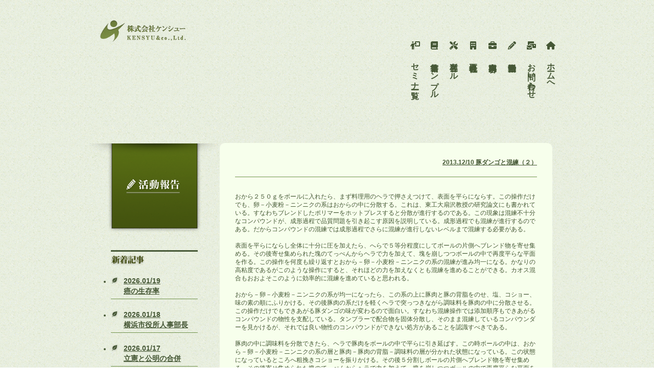

--- FILE ---
content_type: text/html; charset=UTF-8
request_url: https://kensyu323.com/2013/12/10/%E8%B1%9A%E3%83%80%E3%83%B3%E3%82%B4%EF%BC%88%EF%BC%92%EF%BC%89/
body_size: 45894
content:
<!DOCTYPE html>
<html lang="ja">
<head>
<meta charset="UTF-8">
<meta name="viewport" content="width=device-width, initial-scale=1.0"><!--viewport-->

<link rel="icon" href="https://kensyu323.com/wp-content/themes/kensyu02/image/favicon.ico" type="image/x-icon" />
<link rel="stylesheet" href="https://kensyu323.com/wp-content/themes/kensyu02/style.css" type="text/css" media="screen" />

<!--ページスクロールスクリプト読み込み-->


		<!-- All in One SEO 4.9.3 - aioseo.com -->
	<meta name="description" content="おから２５０ｇをボールに入れたら、まず料理用のヘラで押さえつけて、表面を平らにならす。この操作だけでも、卵－小" />
	<meta name="robots" content="max-image-preview:large" />
	<meta name="author" content="kensyu"/>
	<meta name="keywords" content="一般,連載" />
	<link rel="canonical" href="https://kensyu323.com/2013/12/10/%e8%b1%9a%e3%83%80%e3%83%b3%e3%82%b4%ef%bc%88%ef%bc%92%ef%bc%89/" />
	<meta name="generator" content="All in One SEO (AIOSEO) 4.9.3" />

		<!-- Global site tag (gtag.js) - Google Analytics -->
<script async src="https://www.googletagmanager.com/gtag/js?id=UA-74318020-1"></script>
<script>
 window.dataLayer = window.dataLayer || [];
 function gtag(){dataLayer.push(arguments);}
 gtag('js', new Date());

 gtag('config', 'UA-74318020-1');
 gtag('config', 'G-58E0TB87Q6');
</script>
		<script type="application/ld+json" class="aioseo-schema">
			{"@context":"https:\/\/schema.org","@graph":[{"@type":"Article","@id":"https:\/\/kensyu323.com\/2013\/12\/10\/%e8%b1%9a%e3%83%80%e3%83%b3%e3%82%b4%ef%bc%88%ef%bc%92%ef%bc%89\/#article","name":"\u8c5a\u30c0\u30f3\u30b4\u3068\u6df7\u7df4\uff08\uff12\uff09 | \u682a\u5f0f\u4f1a\u793e\u30b1\u30f3\u30b7\u30e5\u30fc","headline":"\u8c5a\u30c0\u30f3\u30b4\u3068\u6df7\u7df4\uff08\uff12\uff09","author":{"@id":"https:\/\/kensyu323.com\/author\/1\/#author"},"publisher":{"@id":"https:\/\/kensyu323.com\/#organization"},"datePublished":"2013-12-10T06:57:03+09:00","dateModified":"2013-12-10T06:57:03+09:00","inLanguage":"ja","mainEntityOfPage":{"@id":"https:\/\/kensyu323.com\/2013\/12\/10\/%e8%b1%9a%e3%83%80%e3%83%b3%e3%82%b4%ef%bc%88%ef%bc%92%ef%bc%89\/#webpage"},"isPartOf":{"@id":"https:\/\/kensyu323.com\/2013\/12\/10\/%e8%b1%9a%e3%83%80%e3%83%b3%e3%82%b4%ef%bc%88%ef%bc%92%ef%bc%89\/#webpage"},"articleSection":"\u4e00\u822c, \u9023\u8f09"},{"@type":"BreadcrumbList","@id":"https:\/\/kensyu323.com\/2013\/12\/10\/%e8%b1%9a%e3%83%80%e3%83%b3%e3%82%b4%ef%bc%88%ef%bc%92%ef%bc%89\/#breadcrumblist","itemListElement":[{"@type":"ListItem","@id":"https:\/\/kensyu323.com#listItem","position":1,"name":"\u30db\u30fc\u30e0","item":"https:\/\/kensyu323.com","nextItem":{"@type":"ListItem","@id":"https:\/\/kensyu323.com\/category\/note\/#listItem","name":"\u4e00\u822c"}},{"@type":"ListItem","@id":"https:\/\/kensyu323.com\/category\/note\/#listItem","position":2,"name":"\u4e00\u822c","item":"https:\/\/kensyu323.com\/category\/note\/","nextItem":{"@type":"ListItem","@id":"https:\/\/kensyu323.com\/2013\/12\/10\/%e8%b1%9a%e3%83%80%e3%83%b3%e3%82%b4%ef%bc%88%ef%bc%92%ef%bc%89\/#listItem","name":"\u8c5a\u30c0\u30f3\u30b4\u3068\u6df7\u7df4\uff08\uff12\uff09"},"previousItem":{"@type":"ListItem","@id":"https:\/\/kensyu323.com#listItem","name":"\u30db\u30fc\u30e0"}},{"@type":"ListItem","@id":"https:\/\/kensyu323.com\/2013\/12\/10\/%e8%b1%9a%e3%83%80%e3%83%b3%e3%82%b4%ef%bc%88%ef%bc%92%ef%bc%89\/#listItem","position":3,"name":"\u8c5a\u30c0\u30f3\u30b4\u3068\u6df7\u7df4\uff08\uff12\uff09","previousItem":{"@type":"ListItem","@id":"https:\/\/kensyu323.com\/category\/note\/#listItem","name":"\u4e00\u822c"}}]},{"@type":"Organization","@id":"https:\/\/kensyu323.com\/#organization","name":"\u682a\u5f0f\u4f1a\u793e\u30b1\u30f3\u30b7\u30e5\u30fc","description":"\u682a\u5f0f\u4f1a\u793e\u30b1\u30f3\u30b7\u30e5\u30fc\u306e\u516c\u5f0f\u30b5\u30a4\u30c8\u3067\u3059\u3002","url":"https:\/\/kensyu323.com\/"},{"@type":"Person","@id":"https:\/\/kensyu323.com\/author\/1\/#author","url":"https:\/\/kensyu323.com\/author\/1\/","name":"kensyu","image":{"@type":"ImageObject","@id":"https:\/\/kensyu323.com\/2013\/12\/10\/%e8%b1%9a%e3%83%80%e3%83%b3%e3%82%b4%ef%bc%88%ef%bc%92%ef%bc%89\/#authorImage","url":"https:\/\/secure.gravatar.com\/avatar\/0125546da3e3b56db9454812231e3993db60b380dbddb278f980212e33de3cda?s=96&d=mm&r=g","width":96,"height":96,"caption":"kensyu"}},{"@type":"WebPage","@id":"https:\/\/kensyu323.com\/2013\/12\/10\/%e8%b1%9a%e3%83%80%e3%83%b3%e3%82%b4%ef%bc%88%ef%bc%92%ef%bc%89\/#webpage","url":"https:\/\/kensyu323.com\/2013\/12\/10\/%e8%b1%9a%e3%83%80%e3%83%b3%e3%82%b4%ef%bc%88%ef%bc%92%ef%bc%89\/","name":"\u8c5a\u30c0\u30f3\u30b4\u3068\u6df7\u7df4\uff08\uff12\uff09 | \u682a\u5f0f\u4f1a\u793e\u30b1\u30f3\u30b7\u30e5\u30fc","description":"\u304a\u304b\u3089\uff12\uff15\uff10\uff47\u3092\u30dc\u30fc\u30eb\u306b\u5165\u308c\u305f\u3089\u3001\u307e\u305a\u6599\u7406\u7528\u306e\u30d8\u30e9\u3067\u62bc\u3055\u3048\u3064\u3051\u3066\u3001\u8868\u9762\u3092\u5e73\u3089\u306b\u306a\u3089\u3059\u3002\u3053\u306e\u64cd\u4f5c\u3060\u3051\u3067\u3082\u3001\u5375\uff0d\u5c0f","inLanguage":"ja","isPartOf":{"@id":"https:\/\/kensyu323.com\/#website"},"breadcrumb":{"@id":"https:\/\/kensyu323.com\/2013\/12\/10\/%e8%b1%9a%e3%83%80%e3%83%b3%e3%82%b4%ef%bc%88%ef%bc%92%ef%bc%89\/#breadcrumblist"},"author":{"@id":"https:\/\/kensyu323.com\/author\/1\/#author"},"creator":{"@id":"https:\/\/kensyu323.com\/author\/1\/#author"},"datePublished":"2013-12-10T06:57:03+09:00","dateModified":"2013-12-10T06:57:03+09:00"},{"@type":"WebSite","@id":"https:\/\/kensyu323.com\/#website","url":"https:\/\/kensyu323.com\/","name":"\u682a\u5f0f\u4f1a\u793e\u30b1\u30f3\u30b7\u30e5\u30fc","description":"\u682a\u5f0f\u4f1a\u793e\u30b1\u30f3\u30b7\u30e5\u30fc\u306e\u516c\u5f0f\u30b5\u30a4\u30c8\u3067\u3059\u3002","inLanguage":"ja","publisher":{"@id":"https:\/\/kensyu323.com\/#organization"}}]}
		</script>
		<!-- All in One SEO -->

<link rel='dns-prefetch' href='//challenges.cloudflare.com' />
<link rel="alternate" title="oEmbed (JSON)" type="application/json+oembed" href="https://kensyu323.com/wp-json/oembed/1.0/embed?url=https%3A%2F%2Fkensyu323.com%2F2013%2F12%2F10%2F%25e8%25b1%259a%25e3%2583%2580%25e3%2583%25b3%25e3%2582%25b4%25ef%25bc%2588%25ef%25bc%2592%25ef%25bc%2589%2F" />
<link rel="alternate" title="oEmbed (XML)" type="text/xml+oembed" href="https://kensyu323.com/wp-json/oembed/1.0/embed?url=https%3A%2F%2Fkensyu323.com%2F2013%2F12%2F10%2F%25e8%25b1%259a%25e3%2583%2580%25e3%2583%25b3%25e3%2582%25b4%25ef%25bc%2588%25ef%25bc%2592%25ef%25bc%2589%2F&#038;format=xml" />
<style id='wp-img-auto-sizes-contain-inline-css' type='text/css'>
img:is([sizes=auto i],[sizes^="auto," i]){contain-intrinsic-size:3000px 1500px}
/*# sourceURL=wp-img-auto-sizes-contain-inline-css */
</style>
<style id='wp-emoji-styles-inline-css' type='text/css'>

	img.wp-smiley, img.emoji {
		display: inline !important;
		border: none !important;
		box-shadow: none !important;
		height: 1em !important;
		width: 1em !important;
		margin: 0 0.07em !important;
		vertical-align: -0.1em !important;
		background: none !important;
		padding: 0 !important;
	}
/*# sourceURL=wp-emoji-styles-inline-css */
</style>
<style id='wp-block-library-inline-css' type='text/css'>
:root{--wp-block-synced-color:#7a00df;--wp-block-synced-color--rgb:122,0,223;--wp-bound-block-color:var(--wp-block-synced-color);--wp-editor-canvas-background:#ddd;--wp-admin-theme-color:#007cba;--wp-admin-theme-color--rgb:0,124,186;--wp-admin-theme-color-darker-10:#006ba1;--wp-admin-theme-color-darker-10--rgb:0,107,160.5;--wp-admin-theme-color-darker-20:#005a87;--wp-admin-theme-color-darker-20--rgb:0,90,135;--wp-admin-border-width-focus:2px}@media (min-resolution:192dpi){:root{--wp-admin-border-width-focus:1.5px}}.wp-element-button{cursor:pointer}:root .has-very-light-gray-background-color{background-color:#eee}:root .has-very-dark-gray-background-color{background-color:#313131}:root .has-very-light-gray-color{color:#eee}:root .has-very-dark-gray-color{color:#313131}:root .has-vivid-green-cyan-to-vivid-cyan-blue-gradient-background{background:linear-gradient(135deg,#00d084,#0693e3)}:root .has-purple-crush-gradient-background{background:linear-gradient(135deg,#34e2e4,#4721fb 50%,#ab1dfe)}:root .has-hazy-dawn-gradient-background{background:linear-gradient(135deg,#faaca8,#dad0ec)}:root .has-subdued-olive-gradient-background{background:linear-gradient(135deg,#fafae1,#67a671)}:root .has-atomic-cream-gradient-background{background:linear-gradient(135deg,#fdd79a,#004a59)}:root .has-nightshade-gradient-background{background:linear-gradient(135deg,#330968,#31cdcf)}:root .has-midnight-gradient-background{background:linear-gradient(135deg,#020381,#2874fc)}:root{--wp--preset--font-size--normal:16px;--wp--preset--font-size--huge:42px}.has-regular-font-size{font-size:1em}.has-larger-font-size{font-size:2.625em}.has-normal-font-size{font-size:var(--wp--preset--font-size--normal)}.has-huge-font-size{font-size:var(--wp--preset--font-size--huge)}.has-text-align-center{text-align:center}.has-text-align-left{text-align:left}.has-text-align-right{text-align:right}.has-fit-text{white-space:nowrap!important}#end-resizable-editor-section{display:none}.aligncenter{clear:both}.items-justified-left{justify-content:flex-start}.items-justified-center{justify-content:center}.items-justified-right{justify-content:flex-end}.items-justified-space-between{justify-content:space-between}.screen-reader-text{border:0;clip-path:inset(50%);height:1px;margin:-1px;overflow:hidden;padding:0;position:absolute;width:1px;word-wrap:normal!important}.screen-reader-text:focus{background-color:#ddd;clip-path:none;color:#444;display:block;font-size:1em;height:auto;left:5px;line-height:normal;padding:15px 23px 14px;text-decoration:none;top:5px;width:auto;z-index:100000}html :where(.has-border-color){border-style:solid}html :where([style*=border-top-color]){border-top-style:solid}html :where([style*=border-right-color]){border-right-style:solid}html :where([style*=border-bottom-color]){border-bottom-style:solid}html :where([style*=border-left-color]){border-left-style:solid}html :where([style*=border-width]){border-style:solid}html :where([style*=border-top-width]){border-top-style:solid}html :where([style*=border-right-width]){border-right-style:solid}html :where([style*=border-bottom-width]){border-bottom-style:solid}html :where([style*=border-left-width]){border-left-style:solid}html :where(img[class*=wp-image-]){height:auto;max-width:100%}:where(figure){margin:0 0 1em}html :where(.is-position-sticky){--wp-admin--admin-bar--position-offset:var(--wp-admin--admin-bar--height,0px)}@media screen and (max-width:600px){html :where(.is-position-sticky){--wp-admin--admin-bar--position-offset:0px}}

/*# sourceURL=wp-block-library-inline-css */
</style><style id='global-styles-inline-css' type='text/css'>
:root{--wp--preset--aspect-ratio--square: 1;--wp--preset--aspect-ratio--4-3: 4/3;--wp--preset--aspect-ratio--3-4: 3/4;--wp--preset--aspect-ratio--3-2: 3/2;--wp--preset--aspect-ratio--2-3: 2/3;--wp--preset--aspect-ratio--16-9: 16/9;--wp--preset--aspect-ratio--9-16: 9/16;--wp--preset--color--black: #000000;--wp--preset--color--cyan-bluish-gray: #abb8c3;--wp--preset--color--white: #ffffff;--wp--preset--color--pale-pink: #f78da7;--wp--preset--color--vivid-red: #cf2e2e;--wp--preset--color--luminous-vivid-orange: #ff6900;--wp--preset--color--luminous-vivid-amber: #fcb900;--wp--preset--color--light-green-cyan: #7bdcb5;--wp--preset--color--vivid-green-cyan: #00d084;--wp--preset--color--pale-cyan-blue: #8ed1fc;--wp--preset--color--vivid-cyan-blue: #0693e3;--wp--preset--color--vivid-purple: #9b51e0;--wp--preset--gradient--vivid-cyan-blue-to-vivid-purple: linear-gradient(135deg,rgb(6,147,227) 0%,rgb(155,81,224) 100%);--wp--preset--gradient--light-green-cyan-to-vivid-green-cyan: linear-gradient(135deg,rgb(122,220,180) 0%,rgb(0,208,130) 100%);--wp--preset--gradient--luminous-vivid-amber-to-luminous-vivid-orange: linear-gradient(135deg,rgb(252,185,0) 0%,rgb(255,105,0) 100%);--wp--preset--gradient--luminous-vivid-orange-to-vivid-red: linear-gradient(135deg,rgb(255,105,0) 0%,rgb(207,46,46) 100%);--wp--preset--gradient--very-light-gray-to-cyan-bluish-gray: linear-gradient(135deg,rgb(238,238,238) 0%,rgb(169,184,195) 100%);--wp--preset--gradient--cool-to-warm-spectrum: linear-gradient(135deg,rgb(74,234,220) 0%,rgb(151,120,209) 20%,rgb(207,42,186) 40%,rgb(238,44,130) 60%,rgb(251,105,98) 80%,rgb(254,248,76) 100%);--wp--preset--gradient--blush-light-purple: linear-gradient(135deg,rgb(255,206,236) 0%,rgb(152,150,240) 100%);--wp--preset--gradient--blush-bordeaux: linear-gradient(135deg,rgb(254,205,165) 0%,rgb(254,45,45) 50%,rgb(107,0,62) 100%);--wp--preset--gradient--luminous-dusk: linear-gradient(135deg,rgb(255,203,112) 0%,rgb(199,81,192) 50%,rgb(65,88,208) 100%);--wp--preset--gradient--pale-ocean: linear-gradient(135deg,rgb(255,245,203) 0%,rgb(182,227,212) 50%,rgb(51,167,181) 100%);--wp--preset--gradient--electric-grass: linear-gradient(135deg,rgb(202,248,128) 0%,rgb(113,206,126) 100%);--wp--preset--gradient--midnight: linear-gradient(135deg,rgb(2,3,129) 0%,rgb(40,116,252) 100%);--wp--preset--font-size--small: 13px;--wp--preset--font-size--medium: 20px;--wp--preset--font-size--large: 36px;--wp--preset--font-size--x-large: 42px;--wp--preset--spacing--20: 0.44rem;--wp--preset--spacing--30: 0.67rem;--wp--preset--spacing--40: 1rem;--wp--preset--spacing--50: 1.5rem;--wp--preset--spacing--60: 2.25rem;--wp--preset--spacing--70: 3.38rem;--wp--preset--spacing--80: 5.06rem;--wp--preset--shadow--natural: 6px 6px 9px rgba(0, 0, 0, 0.2);--wp--preset--shadow--deep: 12px 12px 50px rgba(0, 0, 0, 0.4);--wp--preset--shadow--sharp: 6px 6px 0px rgba(0, 0, 0, 0.2);--wp--preset--shadow--outlined: 6px 6px 0px -3px rgb(255, 255, 255), 6px 6px rgb(0, 0, 0);--wp--preset--shadow--crisp: 6px 6px 0px rgb(0, 0, 0);}:where(.is-layout-flex){gap: 0.5em;}:where(.is-layout-grid){gap: 0.5em;}body .is-layout-flex{display: flex;}.is-layout-flex{flex-wrap: wrap;align-items: center;}.is-layout-flex > :is(*, div){margin: 0;}body .is-layout-grid{display: grid;}.is-layout-grid > :is(*, div){margin: 0;}:where(.wp-block-columns.is-layout-flex){gap: 2em;}:where(.wp-block-columns.is-layout-grid){gap: 2em;}:where(.wp-block-post-template.is-layout-flex){gap: 1.25em;}:where(.wp-block-post-template.is-layout-grid){gap: 1.25em;}.has-black-color{color: var(--wp--preset--color--black) !important;}.has-cyan-bluish-gray-color{color: var(--wp--preset--color--cyan-bluish-gray) !important;}.has-white-color{color: var(--wp--preset--color--white) !important;}.has-pale-pink-color{color: var(--wp--preset--color--pale-pink) !important;}.has-vivid-red-color{color: var(--wp--preset--color--vivid-red) !important;}.has-luminous-vivid-orange-color{color: var(--wp--preset--color--luminous-vivid-orange) !important;}.has-luminous-vivid-amber-color{color: var(--wp--preset--color--luminous-vivid-amber) !important;}.has-light-green-cyan-color{color: var(--wp--preset--color--light-green-cyan) !important;}.has-vivid-green-cyan-color{color: var(--wp--preset--color--vivid-green-cyan) !important;}.has-pale-cyan-blue-color{color: var(--wp--preset--color--pale-cyan-blue) !important;}.has-vivid-cyan-blue-color{color: var(--wp--preset--color--vivid-cyan-blue) !important;}.has-vivid-purple-color{color: var(--wp--preset--color--vivid-purple) !important;}.has-black-background-color{background-color: var(--wp--preset--color--black) !important;}.has-cyan-bluish-gray-background-color{background-color: var(--wp--preset--color--cyan-bluish-gray) !important;}.has-white-background-color{background-color: var(--wp--preset--color--white) !important;}.has-pale-pink-background-color{background-color: var(--wp--preset--color--pale-pink) !important;}.has-vivid-red-background-color{background-color: var(--wp--preset--color--vivid-red) !important;}.has-luminous-vivid-orange-background-color{background-color: var(--wp--preset--color--luminous-vivid-orange) !important;}.has-luminous-vivid-amber-background-color{background-color: var(--wp--preset--color--luminous-vivid-amber) !important;}.has-light-green-cyan-background-color{background-color: var(--wp--preset--color--light-green-cyan) !important;}.has-vivid-green-cyan-background-color{background-color: var(--wp--preset--color--vivid-green-cyan) !important;}.has-pale-cyan-blue-background-color{background-color: var(--wp--preset--color--pale-cyan-blue) !important;}.has-vivid-cyan-blue-background-color{background-color: var(--wp--preset--color--vivid-cyan-blue) !important;}.has-vivid-purple-background-color{background-color: var(--wp--preset--color--vivid-purple) !important;}.has-black-border-color{border-color: var(--wp--preset--color--black) !important;}.has-cyan-bluish-gray-border-color{border-color: var(--wp--preset--color--cyan-bluish-gray) !important;}.has-white-border-color{border-color: var(--wp--preset--color--white) !important;}.has-pale-pink-border-color{border-color: var(--wp--preset--color--pale-pink) !important;}.has-vivid-red-border-color{border-color: var(--wp--preset--color--vivid-red) !important;}.has-luminous-vivid-orange-border-color{border-color: var(--wp--preset--color--luminous-vivid-orange) !important;}.has-luminous-vivid-amber-border-color{border-color: var(--wp--preset--color--luminous-vivid-amber) !important;}.has-light-green-cyan-border-color{border-color: var(--wp--preset--color--light-green-cyan) !important;}.has-vivid-green-cyan-border-color{border-color: var(--wp--preset--color--vivid-green-cyan) !important;}.has-pale-cyan-blue-border-color{border-color: var(--wp--preset--color--pale-cyan-blue) !important;}.has-vivid-cyan-blue-border-color{border-color: var(--wp--preset--color--vivid-cyan-blue) !important;}.has-vivid-purple-border-color{border-color: var(--wp--preset--color--vivid-purple) !important;}.has-vivid-cyan-blue-to-vivid-purple-gradient-background{background: var(--wp--preset--gradient--vivid-cyan-blue-to-vivid-purple) !important;}.has-light-green-cyan-to-vivid-green-cyan-gradient-background{background: var(--wp--preset--gradient--light-green-cyan-to-vivid-green-cyan) !important;}.has-luminous-vivid-amber-to-luminous-vivid-orange-gradient-background{background: var(--wp--preset--gradient--luminous-vivid-amber-to-luminous-vivid-orange) !important;}.has-luminous-vivid-orange-to-vivid-red-gradient-background{background: var(--wp--preset--gradient--luminous-vivid-orange-to-vivid-red) !important;}.has-very-light-gray-to-cyan-bluish-gray-gradient-background{background: var(--wp--preset--gradient--very-light-gray-to-cyan-bluish-gray) !important;}.has-cool-to-warm-spectrum-gradient-background{background: var(--wp--preset--gradient--cool-to-warm-spectrum) !important;}.has-blush-light-purple-gradient-background{background: var(--wp--preset--gradient--blush-light-purple) !important;}.has-blush-bordeaux-gradient-background{background: var(--wp--preset--gradient--blush-bordeaux) !important;}.has-luminous-dusk-gradient-background{background: var(--wp--preset--gradient--luminous-dusk) !important;}.has-pale-ocean-gradient-background{background: var(--wp--preset--gradient--pale-ocean) !important;}.has-electric-grass-gradient-background{background: var(--wp--preset--gradient--electric-grass) !important;}.has-midnight-gradient-background{background: var(--wp--preset--gradient--midnight) !important;}.has-small-font-size{font-size: var(--wp--preset--font-size--small) !important;}.has-medium-font-size{font-size: var(--wp--preset--font-size--medium) !important;}.has-large-font-size{font-size: var(--wp--preset--font-size--large) !important;}.has-x-large-font-size{font-size: var(--wp--preset--font-size--x-large) !important;}
/*# sourceURL=global-styles-inline-css */
</style>

<style id='classic-theme-styles-inline-css' type='text/css'>
/*! This file is auto-generated */
.wp-block-button__link{color:#fff;background-color:#32373c;border-radius:9999px;box-shadow:none;text-decoration:none;padding:calc(.667em + 2px) calc(1.333em + 2px);font-size:1.125em}.wp-block-file__button{background:#32373c;color:#fff;text-decoration:none}
/*# sourceURL=/wp-includes/css/classic-themes.min.css */
</style>
<link rel='stylesheet' id='swpm.common-css' href='https://kensyu323.com/wp-content/plugins/simple-membership/css/swpm.common.css?ver=4.6.9' type='text/css' media='all' />
<link rel='stylesheet' id='fancybox-css' href='https://kensyu323.com/wp-content/plugins/easy-fancybox/fancybox/1.5.4/jquery.fancybox.min.css?ver=6.9' type='text/css' media='screen' />
<link rel='stylesheet' id='wp-pagenavi-css' href='https://kensyu323.com/wp-content/plugins/wp-pagenavi/pagenavi-css.css?ver=2.70' type='text/css' media='all' />
<link rel='stylesheet' id='hcb-style-css' href='https://kensyu323.com/wp-content/plugins/highlighting-code-block/build/css/hcb--dark.css?ver=2.0.1' type='text/css' media='all' />
<style id='hcb-style-inline-css' type='text/css'>
:root{--hcb--fz--base: 14px}:root{--hcb--fz--mobile: 13px}:root{--hcb--ff:Menlo, Consolas, "Hiragino Kaku Gothic ProN", "Hiragino Sans", Meiryo, sans-serif;}
/*# sourceURL=hcb-style-inline-css */
</style>
<!--n2css--><!--n2js--><script type="text/javascript" src="https://kensyu323.com/wp-includes/js/jquery/jquery.min.js?ver=3.7.1" id="jquery-core-js"></script>
<script type="text/javascript" src="https://kensyu323.com/wp-includes/js/jquery/jquery-migrate.min.js?ver=3.4.1" id="jquery-migrate-js"></script>
<script type="text/javascript" src="https://kensyu323.com/wp-content/themes/kensyu02/js/jquery.page-scroller-308.js?ver=6.9" id="easing-js"></script>
<link rel="EditURI" type="application/rsd+xml" title="RSD" href="https://kensyu323.com/xmlrpc.php?rsd" />
<meta name="generator" content="WordPress 6.9" />
<link rel='shortlink' href='https://kensyu323.com/?p=3912' />
        <script type="text/javascript">
            jQuery(document).ready(function($) {
                $('#respond').html('<div class="swpm-login-to-comment-msg">コメントを残すにはログインしてください。</div>');
            });
        </script>
        <link rel="llms-sitemap" href="https://kensyu323.com/llms.txt" />
<!--システムプラグイン用-->

<script src="https://kit.fontawesome.com/e05e72222b.js" crossorigin="anonymous"></script>

<script id="_bownow_ts">
var _bownow_ts = document.createElement('script');
_bownow_ts.charset = 'utf-8';
_bownow_ts.src = 'https://contents.bownow.jp/js/UTC_1d743dc8eab23d4e574f/trace.js';
document.getElementsByTagName('head')[0].appendChild(_bownow_ts);
</script>

<script src="https://www.google.com/recaptcha/api.js" async="" defer=""></script>

</head>

<body class="wp-singular post-template-default single single-post postid-3912 single-format-standard wp-theme-kensyu02">
<header>


  <!--スマフォ用のメニューボタン>
  <button type="button" id="navbutton" class="navbutton">
    <i class ="fas fa-bars"></i>
  </button>
トップページ用サイドバー完成まで
-->


<button type="button" id="navbutton" class="navbutton">
<i class ="fas fa-bars">  </i>
</button>


<div class="header-inner">

<!--タイトル-->

<!--タイトルを画像にする-->
<div class="site-title-wrap">
  <p class="site-title">  <a href="https://kensyu323.com">
   <img src="https://kensyu323.com/wp-content/themes/kensyu02/image/logo.png" alt="株式会社ケンシュー"/>
  </a>
  </p></div>



<!--ヘッダーメニュー要素-->
<div id="header-nav-wrap" class = "header-nav-wrap">
  <nav id="header-nav" class="header-nav"><ul id="menu-%e3%83%98%e3%83%83%e3%83%80%e3%83%bc%e3%83%a1%e3%83%8b%e3%83%a5%e3%83%bc" class="menu"><li id="menu-item-30672" class="menu-item menu-item-type-custom menu-item-object-custom menu-item-home menu-item-30672"><a href="https://kensyu323.com/"><i class="fas fa-home"></i>　ホームへ</a></li>
<li id="menu-item-30673" class="menu-item menu-item-type-custom menu-item-object-custom menu-item-30673"><a href="https://kensyu323.com/contact/"><i class="fas fa-mail-bulk"></i>　お問い合わせ</a></li>
<li id="menu-item-30674" class="menu-item menu-item-type-custom menu-item-object-custom menu-item-30674"><a href="https://kensyu323.com/active/"><i class="fas fa-pencil-alt"></i>　活動報告</a></li>
<li id="menu-item-30675" class="menu-item menu-item-type-custom menu-item-object-custom menu-item-30675"><a href="https://kensyu323.com/works/"><i class="fas fa-briefcase"></i>　事業内容</a></li>
<li id="menu-item-30676" class="menu-item menu-item-type-custom menu-item-object-custom menu-item-30676"><a href="https://kensyu323.com/corporation/"><i class="fas fa-building"></i>　会社概要</a></li>
<li id="menu-item-35870" class="menu-item menu-item-type-custom menu-item-object-custom menu-item-35870"><a href="https://kensyu323.com/toolpages/"><i class="fas fa-tools"></i>　各種ツール</a></li>
<li id="menu-item-93016" class="menu-item menu-item-type-custom menu-item-object-custom menu-item-93016"><a href="https://kensyu323.actibookone.com/"><i class="fa-solid fa-book"></i>　書籍サンプル</a></li>
<li id="menu-item-45371" class="menu-item menu-item-type-custom menu-item-object-custom menu-item-45371"><a href="https://kensyu323.com/seminarpage2/"><i class="fa-solid fa-person-chalkboard"></i>　セミナー一覧</a></li>
</ul></nav>  </div><!--ヘッダーメニュー-->
  </div><!--header-inner終わり-->

</header>
<div id="single" class ="clear">

  		<div id="side" class ="sidec">


			
			<section>
				<h1 class="headline"><img src="https://kensyu323.com/wp-content/themes/kensyu02/image/title_active.png" alt="活動報告" width="255" height="176"></h1>

			<section>
				<h2><img src="https://kensyu323.com/wp-content/themes/kensyu02/image/active_side_01.png" alt="新着記事" width="66" height="21"></h2>
				<ul class="active_side_title">
										<li><a href="https://kensyu323.com/2026/01/19/%e7%99%8c%e3%81%ae%e7%94%9f%e5%ad%98%e7%8e%87/"><span class="time">2026.01/19</span><br />癌の生存率</a></li>
										<li><a href="https://kensyu323.com/2026/01/18/%e6%a8%aa%e6%b5%9c%e5%b8%82%e5%bd%b9%e6%89%80%e4%ba%ba%e4%ba%8b%e9%83%a8%e9%95%b7/"><span class="time">2026.01/18</span><br />横浜市役所人事部長</a></li>
										<li><a href="https://kensyu323.com/2026/01/17/%e7%ab%8b%e6%86%b2%e3%81%a8%e5%85%ac%e6%98%8e%e3%81%ae%e5%90%88%e4%bd%b5/"><span class="time">2026.01/17</span><br />立憲と公明の合併</a></li>
										<li><a href="https://kensyu323.com/2026/01/16/pps-6-5/"><span class="time">2026.01/16</span><br />PPS/6ナイロン/カーボン(5)</a></li>
										<li><a href="https://kensyu323.com/2026/01/15/%e3%83%ad%e3%83%bc%e3%83%ab%e6%b7%b7%e7%b7%b4%ef%bc%88%ef%bc%91%ef%bc%89/"><span class="time">2026.01/15</span><br />ロール混練（１）</a></li>
									</ul>
			</section>

			<section>
				<h2><img src="https://kensyu323.com/wp-content/themes/kensyu02/image/active_side_02.png" alt="カテゴリー" width="80" height="20"></h2>
				<ul>
						<li class="cat-item cat-item-2"><a href="https://kensyu323.com/category/note/">一般</a>
</li>
	<li class="cat-item cat-item-3"><a href="https://kensyu323.com/category/class_news/">学会講習会情報</a>
</li>
	<li class="cat-item cat-item-4"><a href="https://kensyu323.com/category/propaganda/">宣伝</a>
</li>
	<li class="cat-item cat-item-1"><a href="https://kensyu323.com/category/%e6%9c%aa%e5%88%86%e9%a1%9e/">未分類</a>
</li>
	<li class="cat-item cat-item-5"><a href="https://kensyu323.com/category/unsort/">未分類</a>
</li>
	<li class="cat-item cat-item-6"><a href="https://kensyu323.com/category/%e9%80%a3%e8%bc%89/">連載</a>
</li>
	<li class="cat-item cat-item-7"><a href="https://kensyu323.com/category/publish/">電子出版</a>
</li>
	<li class="cat-item cat-item-8"><a href="https://kensyu323.com/category/electro/">電気/電子材料</a>
</li>
	<li class="cat-item cat-item-9"><a href="https://kensyu323.com/category/high_mol/">高分子</a>
</li>
				</ul>
			</section>

			<section>
				<h2><img src="https://kensyu323.com/wp-content/themes/kensyu02/image/active_side_03.png" alt="キーワード検索" width="104" height="20"></h2>

				<form method="get" action="https://kensyu323.com">
					<input name="s" type="text" value="" placeholder="&nbsp;キーワードを入力してください" class="keyword" /><input type="submit" value="" class="submit" />
				</form>
			</section>

			</section>

			
		</div>


		<div id="contents">
			

			

						<article>
				<h2 class="active_title"><a href="https://kensyu323.com/2013/12/10/%e8%b1%9a%e3%83%80%e3%83%b3%e3%82%b4%ef%bc%88%ef%bc%92%ef%bc%89/">2013.12/10&nbsp;豚ダンゴと混練（２）</a></h2>

				<p>おから２５０ｇをボールに入れたら、まず料理用のヘラで押さえつけて、表面を平らにならす。この操作だけでも、卵－小麦粉－ニンニクの系はおからの中に分散する。これは、東工大扇沢教授の研究論文にも書かれている。すなわちブレンドしたポリマーをホットプレスすると分散が進行するのである。この現象は混練不十分なコンパウンドが、成形過程で品質問題を引き起こす原因を説明している。成形過程でも混練が進行するのである。だからコンパウンドの混練では成形過程でさらに混練が進行しないレベルまで混練する必要がある。</p>
<p>&nbsp;</p>
<p>表面を平らにならし全体に十分に圧を加えたら、へらで５等分程度にしてボールの片側へブレンド物を寄せ集める。その後寄せ集められた塊のてっぺんからヘラで力を加えて、塊を崩しつつボールの中で再度平らな平面を作る。この操作を何度も繰り返すとおから－卵－小麦粉－ニンニクの系の混練が進み均一になる。かなりの高粘度であるがこのような操作にすると、それほどの力を加えなくとも混練を進めることができる。カオス混合もおおよそこのように効率的に混練を進めていると思われる。</p>
<p>&nbsp;</p>
<p>おから－卵－小麦粉－ニンニクの系が均一になったら、この系の上に豚肉と豚の背脂をのせ、塩、コショー、味の素の順にふりかける。その後豚肉の系だけを軽くヘラで突っつきながら調味料を豚肉の中に分散させる。この操作だけでもできあがる豚ダンゴの味が変わるので面白い。すなわち混練操作では添加順序もできあがるコンパウンドの物性を支配している。タンブラーで配合物を固体分散し、そのまま混練しているコンパウンダーを見かけるが、それでは良い物性のコンパウンドができない処方があることを認識すべきである。</p>
<p>&nbsp;</p>
<p>豚肉の中に調味料を分散できたら、ヘラで豚肉をボールの中で平らに引き延ばす。この時ボールの中は、おから－卵－小麦粉－ニンニクの系の層と豚肉－豚肉の背脂－調味料の層が分かれた状態になっている。この状態になっているところへ粗挽きコショーを振りかける。その後５分割しボールの片側へブレンド物を寄せ集める。その後寄せ集められた塊のてっぺんからヘラで力を加えて、塊を崩しつつボールの中で再度平らな平面を作る。この操作を何度も繰り返す。</p>
<p>&nbsp;</p>
<p>この操作を行っているときに粗挽きコショーの粒が、次第に均一に分散されてゆく様子を観察することが出来る。ボールの片側に寄せ集め、押しつぶす、といった単純な操作の繰り返しだけでも混練が進むのである。全体が均一になったところでダンゴを作るのだが、ダンゴは直径１．５ｃｍから２ｃｍ程度が食べやすい。この時十分に圧縮してダンゴを作ることがコツである。カチカチになるまで圧縮しても大丈夫である。鍋の中で柔らかくホクホクの状態になる。</p>
<p>&nbsp;</p>
			        
<div class = "share">
  <ul>
    <!--twitter-->
    <li class ="tweet">
      <a href="//twitter.com/intent/tweet?url=https%3A%2F%2Fkensyu323.com%2F2013%2F12%2F10%2F%25e8%25b1%259a%25e3%2583%2580%25e3%2583%25b3%25e3%2582%25b4%25ef%25bc%2588%25ef%25bc%2592%25ef%25bc%2589%2F&text=%E8%B1%9A%E3%83%80%E3%83%B3%E3%82%B4%E3%81%A8%E6%B7%B7%E7%B7%B4%EF%BC%88%EF%BC%92%EF%BC%89&tw_p=tweetbutton" >
        <i class="fab fa-twitter-square"></i><span> X</span>
      </a>
    </li>
    <!--Facebook-->
    <li class = "facebook">
      <a href="https://kensyu323.actibookone.com/">
        <i class="fa-solid fa-book"></i><span> 書籍サンプル</span>
      </a>
    </li>
    <!--seminarpage-->
    <li class = "seminar">
      <a href="https://kensyu323.com/seminarpage2/">
        <i class="fa-solid fa-person-chalkboard"></i><span>各種セミナー</span>
      </a>
    </li>
    <!--contact-->
    <li class ="contact">
      <a href="https://kensyu323.com/contact/">
        <i class="fas fa-mail-bulk"></i><span>この記事に関するお問い合わせ</span>
      </a>
    </li>
  </ul>
</div>
				<p class="data">カテゴリー&nbsp;:&nbsp;<a href="https://kensyu323.com/category/note/" rel="category tag">一般</a> <a href="https://kensyu323.com/category/%e9%80%a3%e8%bc%89/" rel="category tag">連載</a></p>

				<span><a href="#top" class="pagetop">pagetop</a></span>
			</article>
			

			
		</div><!--contents-->
</div>

<footer id = "footer" class = "footer">

<div class="footer-bg">
  <div class="footer-inner">
  <div id="footer_box" class ="clear">
  <!--  <section id="twitter" class="clear">
            <p>
              <a class="twitter-timeline" data-width="440" data-height="200" data-dnt="true" href="https://twitter.com/K_Kensyu?ref_src=twsrc%5Etfw">Tweets by K_Kensyu</a> <script async src="https://platform.twitter.com/widgets.js" charset="utf-8"></script>
            </p>
            </section>
-->
				<section id="bookstore" class="clear">
					<h3><a href="http://www.miragiken.com/" target="_blank"><img src="https://kensyu323.com/wp-content/themes/kensyu02/image/miragiken.jpg" alt="花冠大学理工学部みらい技術研究部" width="230" height="130"></a></h3>
				</section>

				<section id = "adress" class="clear">
					<address>
						<img src="https://kensyu323.com/wp-content/themes/kensyu02/image/address.png" alt="ご連絡先" width="150" height="130">
					</address>
				</section>

<section id = "twitter" class ="clear">
<aside>
  <ul></ul>
</aside>
</section>

    </div><!--footerbox-->
    <div class ="footer-nav-wrap" >
          </div>

    <div id="copyright" class = clear>
      <small>Copyright&nbsp;&copy;&nbsp;2011-2026&nbsp;KENSYU&amp;co.,Ltd.&nbsp;ALL&nbsp;RIGHTS&nbsp;RESERVED.</small>
    </div>
    <div id="privacy" class = clear>
      <small><a href="https://kensyu323.com/%e3%83%97%e3%83%a9%e3%82%a4%e3%83%90%e3%82%b7%e3%83%bc%e3%83%9d%e3%83%aa%e3%82%b7%e3%83%bc/" target="_blank">このサイトについて</small>
    </div>

	</div><!--inner-->
</div><!--footerbg-->

</footer>

<script type="speculationrules">
{"prefetch":[{"source":"document","where":{"and":[{"href_matches":"/*"},{"not":{"href_matches":["/wp-*.php","/wp-admin/*","/wp-content/uploads/*","/wp-content/*","/wp-content/plugins/*","/wp-content/themes/kensyu02/*","/*\\?(.+)"]}},{"not":{"selector_matches":"a[rel~=\"nofollow\"]"}},{"not":{"selector_matches":".no-prefetch, .no-prefetch a"}}]},"eagerness":"conservative"}]}
</script>
<script type="text/javascript" src="https://kensyu323.com/wp-includes/js/comment-reply.min.js?ver=6.9" id="comment-reply-js" async="async" data-wp-strategy="async" fetchpriority="low"></script>
<script type="text/javascript" src="https://kensyu323.com/wp-includes/js/dist/hooks.min.js?ver=dd5603f07f9220ed27f1" id="wp-hooks-js"></script>
<script type="text/javascript" src="https://kensyu323.com/wp-includes/js/dist/i18n.min.js?ver=c26c3dc7bed366793375" id="wp-i18n-js"></script>
<script type="text/javascript" id="wp-i18n-js-after">
/* <![CDATA[ */
wp.i18n.setLocaleData( { 'text direction\u0004ltr': [ 'ltr' ] } );
//# sourceURL=wp-i18n-js-after
/* ]]> */
</script>
<script type="text/javascript" src="https://kensyu323.com/wp-content/plugins/contact-form-7/includes/swv/js/index.js?ver=6.1.4" id="swv-js"></script>
<script type="text/javascript" id="contact-form-7-js-translations">
/* <![CDATA[ */
( function( domain, translations ) {
	var localeData = translations.locale_data[ domain ] || translations.locale_data.messages;
	localeData[""].domain = domain;
	wp.i18n.setLocaleData( localeData, domain );
} )( "contact-form-7", {"translation-revision-date":"2025-11-30 08:12:23+0000","generator":"GlotPress\/4.0.3","domain":"messages","locale_data":{"messages":{"":{"domain":"messages","plural-forms":"nplurals=1; plural=0;","lang":"ja_JP"},"This contact form is placed in the wrong place.":["\u3053\u306e\u30b3\u30f3\u30bf\u30af\u30c8\u30d5\u30a9\u30fc\u30e0\u306f\u9593\u9055\u3063\u305f\u4f4d\u7f6e\u306b\u7f6e\u304b\u308c\u3066\u3044\u307e\u3059\u3002"],"Error:":["\u30a8\u30e9\u30fc:"]}},"comment":{"reference":"includes\/js\/index.js"}} );
//# sourceURL=contact-form-7-js-translations
/* ]]> */
</script>
<script type="text/javascript" id="contact-form-7-js-before">
/* <![CDATA[ */
var wpcf7 = {
    "api": {
        "root": "https:\/\/kensyu323.com\/wp-json\/",
        "namespace": "contact-form-7\/v1"
    }
};
//# sourceURL=contact-form-7-js-before
/* ]]> */
</script>
<script type="text/javascript" src="https://kensyu323.com/wp-content/plugins/contact-form-7/includes/js/index.js?ver=6.1.4" id="contact-form-7-js"></script>
<script type="text/javascript" src="https://challenges.cloudflare.com/turnstile/v0/api.js" id="cloudflare-turnstile-js" data-wp-strategy="async"></script>
<script type="text/javascript" id="cloudflare-turnstile-js-after">
/* <![CDATA[ */
document.addEventListener( 'wpcf7submit', e => turnstile.reset() );
//# sourceURL=cloudflare-turnstile-js-after
/* ]]> */
</script>
<script type="text/javascript" src="https://kensyu323.com/wp-content/themes/kensyu02/js/navbutton.js?ver=6.9" id="navbutton_scripts-js"></script>
<script type="text/javascript" src="https://kensyu323.com/wp-content/plugins/easy-fancybox/vendor/purify.min.js?ver=6.9" id="fancybox-purify-js"></script>
<script type="text/javascript" id="jquery-fancybox-js-extra">
/* <![CDATA[ */
var efb_i18n = {"close":"Close","next":"Next","prev":"Previous","startSlideshow":"Start slideshow","toggleSize":"Toggle size"};
//# sourceURL=jquery-fancybox-js-extra
/* ]]> */
</script>
<script type="text/javascript" src="https://kensyu323.com/wp-content/plugins/easy-fancybox/fancybox/1.5.4/jquery.fancybox.min.js?ver=6.9" id="jquery-fancybox-js"></script>
<script type="text/javascript" id="jquery-fancybox-js-after">
/* <![CDATA[ */
var fb_timeout, fb_opts={'autoScale':true,'showCloseButton':true,'margin':20,'pixelRatio':'false','centerOnScroll':false,'enableEscapeButton':true,'overlayShow':true,'hideOnOverlayClick':true,'minVpHeight':320,'disableCoreLightbox':'true','enableBlockControls':'true','fancybox_openBlockControls':'true' };
if(typeof easy_fancybox_handler==='undefined'){
var easy_fancybox_handler=function(){
jQuery([".nolightbox","a.wp-block-file__button","a.pin-it-button","a[href*='pinterest.com\/pin\/create']","a[href*='facebook.com\/share']","a[href*='twitter.com\/share']"].join(',')).addClass('nofancybox');
jQuery('a.fancybox-close').on('click',function(e){e.preventDefault();jQuery.fancybox.close()});
/* IMG */
						var unlinkedImageBlocks=jQuery(".wp-block-image > img:not(.nofancybox,figure.nofancybox>img)");
						unlinkedImageBlocks.wrap(function() {
							var href = jQuery( this ).attr( "src" );
							return "<a href='" + href + "'></a>";
						});
var fb_IMG_select=jQuery('a[href*=".jpg" i]:not(.nofancybox,li.nofancybox>a,figure.nofancybox>a),area[href*=".jpg" i]:not(.nofancybox),a[href*=".jpeg" i]:not(.nofancybox,li.nofancybox>a,figure.nofancybox>a),area[href*=".jpeg" i]:not(.nofancybox),a[href*=".png" i]:not(.nofancybox,li.nofancybox>a,figure.nofancybox>a),area[href*=".png" i]:not(.nofancybox),a[href*=".webp" i]:not(.nofancybox,li.nofancybox>a,figure.nofancybox>a),area[href*=".webp" i]:not(.nofancybox)');
fb_IMG_select.addClass('fancybox image');
var fb_IMG_sections=jQuery('.gallery,.wp-block-gallery,.tiled-gallery,.wp-block-jetpack-tiled-gallery,.ngg-galleryoverview,.ngg-imagebrowser,.nextgen_pro_blog_gallery,.nextgen_pro_film,.nextgen_pro_horizontal_filmstrip,.ngg-pro-masonry-wrapper,.ngg-pro-mosaic-container,.nextgen_pro_sidescroll,.nextgen_pro_slideshow,.nextgen_pro_thumbnail_grid,.tiled-gallery');
fb_IMG_sections.each(function(){jQuery(this).find(fb_IMG_select).attr('rel','gallery-'+fb_IMG_sections.index(this));});
jQuery('a.fancybox,area.fancybox,.fancybox>a').each(function(){jQuery(this).fancybox(jQuery.extend(true,{},fb_opts,{'transition':'elastic','transitionIn':'elastic','easingIn':'easeOutBack','transitionOut':'elastic','easingOut':'easeInBack','opacity':false,'hideOnContentClick':false,'titleShow':false,'titlePosition':'over','titleFromAlt':true,'showNavArrows':true,'enableKeyboardNav':true,'cyclic':false,'mouseWheel':'false'}))});
};};
jQuery(easy_fancybox_handler);jQuery(document).on('post-load',easy_fancybox_handler);

//# sourceURL=jquery-fancybox-js-after
/* ]]> */
</script>
<script type="text/javascript" src="https://kensyu323.com/wp-content/plugins/easy-fancybox/vendor/jquery.easing.min.js?ver=1.4.1" id="jquery-easing-js"></script>
<script type="text/javascript" src="https://kensyu323.com/wp-content/plugins/highlighting-code-block/assets/js/prism.js?ver=2.0.1" id="hcb-prism-js"></script>
<script type="text/javascript" src="https://kensyu323.com/wp-includes/js/clipboard.min.js?ver=2.0.11" id="clipboard-js"></script>
<script type="text/javascript" id="hcb-script-js-extra">
/* <![CDATA[ */
var hcbVars = {"showCopyBtn":"1","copyBtnLabel":"\u30b3\u30fc\u30c9\u3092\u30af\u30ea\u30c3\u30d7\u30dc\u30fc\u30c9\u306b\u30b3\u30d4\u30fc\u3059\u308b"};
//# sourceURL=hcb-script-js-extra
/* ]]> */
</script>
<script type="text/javascript" src="https://kensyu323.com/wp-content/plugins/highlighting-code-block/build/js/hcb_script.js?ver=2.0.1" id="hcb-script-js"></script>
<script id="wp-emoji-settings" type="application/json">
{"baseUrl":"https://s.w.org/images/core/emoji/17.0.2/72x72/","ext":".png","svgUrl":"https://s.w.org/images/core/emoji/17.0.2/svg/","svgExt":".svg","source":{"concatemoji":"https://kensyu323.com/wp-includes/js/wp-emoji-release.min.js?ver=6.9"}}
</script>
<script type="module">
/* <![CDATA[ */
/*! This file is auto-generated */
const a=JSON.parse(document.getElementById("wp-emoji-settings").textContent),o=(window._wpemojiSettings=a,"wpEmojiSettingsSupports"),s=["flag","emoji"];function i(e){try{var t={supportTests:e,timestamp:(new Date).valueOf()};sessionStorage.setItem(o,JSON.stringify(t))}catch(e){}}function c(e,t,n){e.clearRect(0,0,e.canvas.width,e.canvas.height),e.fillText(t,0,0);t=new Uint32Array(e.getImageData(0,0,e.canvas.width,e.canvas.height).data);e.clearRect(0,0,e.canvas.width,e.canvas.height),e.fillText(n,0,0);const a=new Uint32Array(e.getImageData(0,0,e.canvas.width,e.canvas.height).data);return t.every((e,t)=>e===a[t])}function p(e,t){e.clearRect(0,0,e.canvas.width,e.canvas.height),e.fillText(t,0,0);var n=e.getImageData(16,16,1,1);for(let e=0;e<n.data.length;e++)if(0!==n.data[e])return!1;return!0}function u(e,t,n,a){switch(t){case"flag":return n(e,"\ud83c\udff3\ufe0f\u200d\u26a7\ufe0f","\ud83c\udff3\ufe0f\u200b\u26a7\ufe0f")?!1:!n(e,"\ud83c\udde8\ud83c\uddf6","\ud83c\udde8\u200b\ud83c\uddf6")&&!n(e,"\ud83c\udff4\udb40\udc67\udb40\udc62\udb40\udc65\udb40\udc6e\udb40\udc67\udb40\udc7f","\ud83c\udff4\u200b\udb40\udc67\u200b\udb40\udc62\u200b\udb40\udc65\u200b\udb40\udc6e\u200b\udb40\udc67\u200b\udb40\udc7f");case"emoji":return!a(e,"\ud83e\u1fac8")}return!1}function f(e,t,n,a){let r;const o=(r="undefined"!=typeof WorkerGlobalScope&&self instanceof WorkerGlobalScope?new OffscreenCanvas(300,150):document.createElement("canvas")).getContext("2d",{willReadFrequently:!0}),s=(o.textBaseline="top",o.font="600 32px Arial",{});return e.forEach(e=>{s[e]=t(o,e,n,a)}),s}function r(e){var t=document.createElement("script");t.src=e,t.defer=!0,document.head.appendChild(t)}a.supports={everything:!0,everythingExceptFlag:!0},new Promise(t=>{let n=function(){try{var e=JSON.parse(sessionStorage.getItem(o));if("object"==typeof e&&"number"==typeof e.timestamp&&(new Date).valueOf()<e.timestamp+604800&&"object"==typeof e.supportTests)return e.supportTests}catch(e){}return null}();if(!n){if("undefined"!=typeof Worker&&"undefined"!=typeof OffscreenCanvas&&"undefined"!=typeof URL&&URL.createObjectURL&&"undefined"!=typeof Blob)try{var e="postMessage("+f.toString()+"("+[JSON.stringify(s),u.toString(),c.toString(),p.toString()].join(",")+"));",a=new Blob([e],{type:"text/javascript"});const r=new Worker(URL.createObjectURL(a),{name:"wpTestEmojiSupports"});return void(r.onmessage=e=>{i(n=e.data),r.terminate(),t(n)})}catch(e){}i(n=f(s,u,c,p))}t(n)}).then(e=>{for(const n in e)a.supports[n]=e[n],a.supports.everything=a.supports.everything&&a.supports[n],"flag"!==n&&(a.supports.everythingExceptFlag=a.supports.everythingExceptFlag&&a.supports[n]);var t;a.supports.everythingExceptFlag=a.supports.everythingExceptFlag&&!a.supports.flag,a.supports.everything||((t=a.source||{}).concatemoji?r(t.concatemoji):t.wpemoji&&t.twemoji&&(r(t.twemoji),r(t.wpemoji)))});
//# sourceURL=https://kensyu323.com/wp-includes/js/wp-emoji-loader.min.js
/* ]]> */
</script>


</body><!--header no body-->
</html><!--header no html-->
